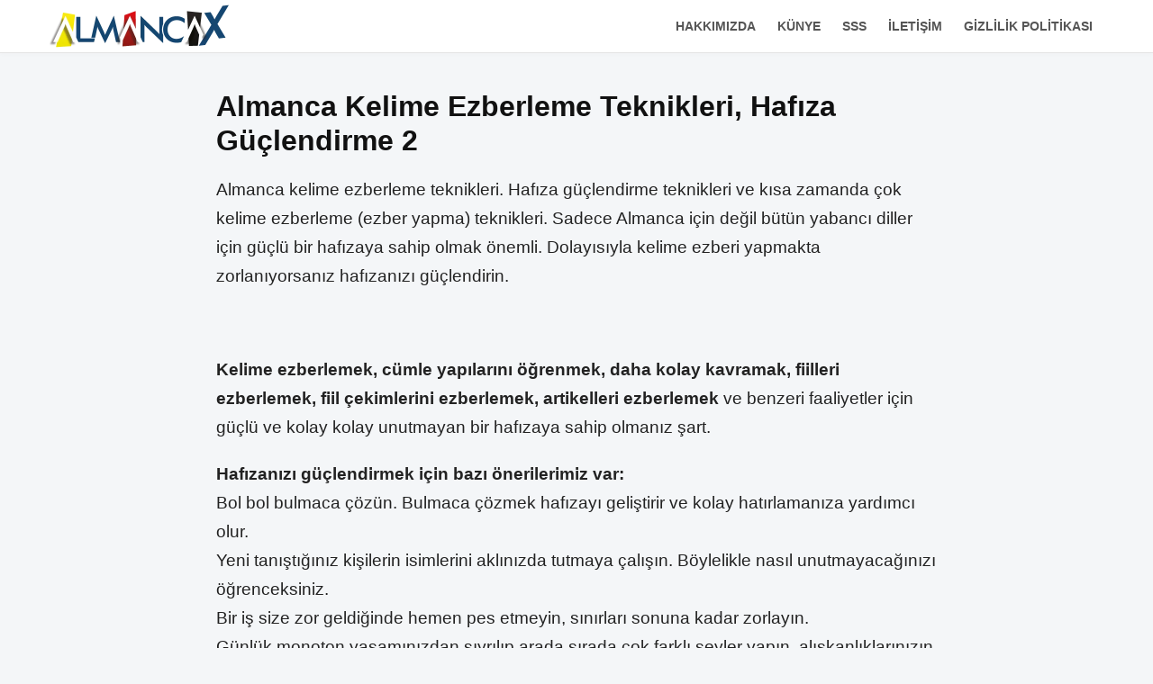

--- FILE ---
content_type: text/html; charset=UTF-8
request_url: https://www.almancax.com/almanca-kelime-ezberleme-teknikleri-hafiza-guclendirme.html
body_size: 11408
content:
<!DOCTYPE html>
<html lang="tr">
<head>
    <meta charset="UTF-8">
    <meta name="viewport" content="width=device-width, initial-scale=1.0">
    
        <script type="application/ld+json">
    {
      "@context": "https://schema.org",
      "@type": "Article",
      "name": "Almanca Dersleri",
      "url": "https://www.almancax.com",
      "description": "Almanca dersleri ile Almanca öğrenme sitesi"
      ,
      "headline": "Almanca Kelime Ezberleme Teknikleri, Hafıza Güçlendirme 2",
      "image": "https://www.almancax.com/wp-content/uploads/2022/03/alman-bayragi-tasiyan-ogrenci.webp",
      "datePublished": "2025-03-31T12:20:23+03:00",
      "author": {
          "@type": "Person",
          "name": "almancax"
      }
          }
    </script>

    <style>
  /* =================================================================
   ALMANCAX - FINAL TEMA STİL DOSYASI (SABİT & EŞİT KARTLAR)
   Özellikler: Hareket Yok, Animasyon Yok, %100 Eşit Yükseklik
   ================================================================= */

/* 1. SIFIRLAMA VE TEMEL AYARLAR */
* {
    box-sizing: border-box;
    margin: 0;
    padding: 0;
}

body {
    font-family: -apple-system, BlinkMacSystemFont, "Segoe UI", Roboto, Helvetica, Arial, sans-serif;
    background-color: #f4f6f8;
    color: #333;
    line-height: 1.6;
    font-size: 16px;
    
}

a {
    text-decoration: none;
    color: inherit;
    transition: color 0.2s ease; /* Sadece renk değişimi */
}

a:hover {
    color: #d32f2f; /* Link üzerine gelince krmızımsı olur */
}

ul {
    list-style: none;
}

img {
    max-width: 100%;
    height: auto;
    display: block;
}

/* 2. ANA YERLEŞİM (CONTAINER) */
.kapsayici {
    max-width: 1200px;
    margin: 0 auto;
    padding: 0 15px;
}

/* 3. HEADER (ÜST KISIM) */
.site-header {
    background: #ffffff; /* Arka planı beyaza geri döndür */
    border-bottom: 1px solid #e5e5e5;
    padding: 5px 0; /* Yüksekliği azalt */
    margin-bottom: 20px;
    box-shadow: 0 2px 4px rgba(0,0,0,0.02);
}

/* Header içindeki gridi özelleştir */
.header-grid {
    display: grid;
    grid-template-columns: auto 1fr; /* Logo'ya oto, menüye kalan tüm alan */
    align-items: center;
    gap: 30px; /* Logo ve menü arası boşluk */
}

.logo-text {
    font-size: 1.8rem;
    font-weight: 800;
    letter-spacing: -0.5px;
    color: #000;
}

.custom-logo {
    width: 200px;
    height: 48px;
    object-fit: contain; /* Ensure the image fits within the bounds without cropping */
}

ul.menu-yatay {
    display: flex;
    justify-content: flex-end; /* Menüyü sağa yasla */
    gap: 10px; /* Linkler arası boşluğu azalt */
    list-style: none; /* list style'ı kaldır */
    margin: 0; /* margin'i kaldır */
    padding: 0; /* padding'i kaldır */
}

ul.menu-yatay a {
    font-weight: 600;
    font-size: 0.90rem; /* Fontu biraz küçült */
    text-transform: uppercase;
    color: #555;
    padding: 8px 12px; /* İç boşluk ekle */
    border-radius: 5px; /* Kenarları yuvarlat */
    transition: all 0.3s ease; /* Yumuşak geçiş */
    display: block; /* a'yı block yap */
}

ul.menu-yatay a:hover,
ul.menu-yatay .current-menu-item a {
    color: #000;
    background-color: #f5f5f5; /* Hafif arka plan rengi */
    box-shadow: 0 1px 3px rgba(0,0,0,0.1); /* İnce gölge */
}

/* Hamburger menü butonu (masaüstünde gizli) */
.menu-toggle {
    display: none;
}


/* 4. GRID YAPISI (EŞİT YÜKSEKLİK İİN GÜNCELLENDİ) */
.ana-grid {
    display: grid;
    /* Masaüstü 3, Tablet 2, Mobil 1 Sütun */
    grid-template-columns: repeat(auto-fit, minmax(300px, 1fr));
    gap: 30px;
    /* 'align-items: start' SİLİNDİ. Artık hepsi en uzun karta göre uzar. */
}

/* 5. KART TASARIMI (SABİT) */
.kart {
    background: #ffffff;
    border: 1px solid #e1e4e8;
    border-radius: 8px;
    overflow: hidden;
    
    /* KARTLARI EŞİTLEME KODLARI */
    display: flex;
    flex-direction: column; /* Alt alta dizilim */
    height: 100%;           /* Bulunduğu satırın tamamını kapla */
}

.kart:hover {
    /* Hareket SİLİNDİ. Sadece gölge belirginleşir. */
    box-shadow: 0 5px 15px rgba(0,0,0,0.1);
    border-color: #ccc;
}

/* --- [16:9 RESİM ÇEREVES] --- */
.kart > a {
    display: block;
    width: 100%;
    aspect-ratio: 16 / 9; /* Sabit TV oranı */
    overflow: hidden;
    position: relative;
    background-color: #eeeeee;
    flex-shrink: 0; /* Resim alan asla sıkışmaz */
}

.kutu-gorsel {
    width: 100%;
    height: 100%;
    object-fit: cover; /* Çereveye tam oturt */
    display: block;
    /* Zoom efekti SİLND */
}
/* ------------------------------ */

/* 6. KART İÇERİĞİ (HZALAMA) */
.kart-icerik {
    padding: 12px;
    flex-grow: 1; /* İçerik az olsa bile altı doldur */
    display: flex;
    flex-direction: column;
}

/* H2 ve H3 için aynı stil (SEO düzeltmesi) */
.kart-baslik,
h2.kart-baslik,
h3.kart-baslik {
    font-size: 1.25rem;
    font-weight: 700;
    margin-bottom: 10px;
    line-height: 1.3;
    color: #111;
}

.kart-ozet {
    font-size: 0.95rem;
    color: #666;
    margin-bottom: 10px;
    /* Uzun yazıları 3 satırda kesmek için */
    display: -webkit-box;
    -webkit-line-clamp: 3;
    -webkit-box-orient: vertical;
    overflow: hidden;
}

/* 7. FOOTER TASARIMI (SABİT) */
.site-footer {
    background: #1a1a1a;
    color: #ffffff;
    padding: 25px 0;
    margin-top: 10px;
}

.footer-col h3 {
    font-size: 1.1rem;
    margin-bottom: 20px;
    color: #fff;
    border-bottom: 2px solid #d32f2f;
    padding-bottom: 5px;
    display: inline-block;
}

.footer-col ul li {
    margin-bottom: 12px;
    border-bottom: 1px solid #333;
    padding-bottom: 12px;
}

.footer-col ul li:last-child {
    border-bottom: none;
}

.footer-col a {
    color: #aaa;
    font-size: 0.95rem;
    display: inline-block;
    transition: color 0.2s;
}

.footer-col a:hover {
    color: #fff;
    /* Sağa kayma (padding-left) SİLİND */
    text-decoration: none;
}

/* 8. SAYFALAMA */
.sayfalama {
    margin: 10px 0;
    text-align: center;
    grid-column: 1 / -1; /* Grid satırını tamamen kapla */
}

.sayfalama .page-numbers {
    display: inline-block;
    padding: 12px 18px;
    margin: 0 4px;
    background: #fff;
    border: 1px solid #ddd;
    color: #333;
    font-weight: bold;
    border-radius: 4px;
}

.sayfalama .current {
    background: #d32f2f;
    color: #fff;
    border-color: #d32f2f;
}

/* 9. MOBL UYUM */
@media (max-width: 768px) {
    /* Header padding küçült */
    .site-header {
        padding: 3px 0;
        margin-bottom: 15px;
    }
    
    /* Header grid tek sütun - GAP SIFIR */
    .header-grid {
        grid-template-columns: 1fr;
        position: relative;
        gap: 0; /* Gereksiz boşluk YOK */
    }
    
    /* Logo ortalanmış - PADDING YOK */
    .header-sol {
        text-align: center;
        padding: 0;
        margin: 0;
    }
    
    /* Logo boyutu */
    .custom-logo {
        width: 180px;
        height: 43px;
    }
    
    /* Nav container */
    .header-orta {
        order: 2;
        margin: 0;
        padding: 0;
    }
    
    /* Hamburger Menü Butonu - SAĞDA */
    .menu-toggle {
        display: block;
        background: none;
        border: none;
        font-size: 1.8rem;
        cursor: pointer;
        color: #333;
        padding: 10px;
        position: absolute;
        right: 10px;
        top: 3px;
    }
    
    /* Menü UL - varsayılan gizli */
    ul.menu-yatay {
        display: none;
        flex-direction: column;
        width: 100%;
        background: #fff;
        padding: 0;
        margin: 0;
        border-top: 1px solid #e5e5e5;
    }
    
    /* Menü açıkken */
    ul.menu-yatay.active {
        display: flex;
    }
    
    /* Menü elemanları */
    ul.menu-yatay li {
        width: 100%;
        margin: 0;
    }
    
    ul.menu-yatay a {
        display: block;
        width: 100%;
        padding: 15px;
        text-align: center;
        border-bottom: 1px solid #f0f0f0;
    }

    .ana-grid {
        gap: 20px;
    }

    .kart-baslik,
    h2.kart-baslik,
    h3.kart-baslik {
        font-size: 1.1rem;
    }
    
    .yazi-detay-alani {
        padding: 0 10px;
    }
}
/* =========================================
   YAZI DETAY SAYFASI (SINGLE & PAGE) STİLLERİ
   ========================================= */

/* Okuma Alann Daralt (Göz yormamas iin) */
.yazi-detay-alani {
    max-width: 800px; /* 1200px yerine 800px daha iyi okunur */
    margin: 0 auto;   /* Ortala */
    padding: 20px 0;
}

/* Başlk Stili */
.ana-baslik {
    font-size: 2rem; /* Büyük başlk */
    font-weight: 800;
    line-height: 1.2;
    margin-bottom: 20px;
    color: #111;
}


/* --- TİPOGRAFİ (Yazı İçi HTML Etiketleri) --- */
.yazi-icerik {
    font-size: 1.2rem; /* Biraz daha büyük punto okumayı kolaylatırır */
    color: #222;
    line-height: 1.7;
}

/* Paragraf */
.yazi-icerik p {
    margin-bottom: 20px;
}

/* Başlıklar (H2, H3, H4...) */
.yazi-icerik h2, 
.yazi-icerik h3, 
.yazi-icerik h4 {
    color: #111;
    font-weight: 700;
    margin-top: 40px;
    margin-bottom: 15px;
}
.yazi-icerik h2 { font-size: 1.6rem; border-bottom: 2px solid #eee; padding-bottom: 10px; }
.yazi-icerik h3 { font-size: 1.4rem; }
.yazi-icerik h4 { font-size: 1.2rem; }

/* Listeler (UL, OL) */
.yazi-icerik ul, 
.yazi-icerik ol {
    margin-bottom: 20px;
    padding-left: 20px; /* Girinti */
}
.yazi-icerik ul { list-style: disc; } /* Noktalı */
.yazi-icerik ol { list-style: decimal; } /* Sayılı */
.yazi-icerik li { margin-bottom: 8px; }

/* Linkler */
.yazi-icerik a {
    color: #d32f2f;
    text-decoration: underline;
    font-weight: 500;
}
.yazi-icerik a:hover { color: #333; }

/* Tablo Tasarmı (Responsive) */
.yazi-icerik table {
    width: 100%;
    border-collapse: collapse;
    margin-bottom: 30px;
    border: 1px solid #ddd;
    font-size: 0.95rem;
}
.yazi-icerik th, 
.yazi-icerik td {
    padding: 12px;
    border: 1px solid #ddd;
    text-align: left;
}
.yazi-icerik th {
    background-color: #f4f4f4;
    font-weight: 700;
}
/* Tablo mobilde taşarsa kaydır */
.yazi-icerik table {
    display: block;
    overflow-x: auto;
}

/* Alıntı (Blockquote) */
.yazi-icerik blockquote {
    border-left: 4px solid #d32f2f;
    margin: 30px 0;
    padding: 15px 20px;
    background: #fff5f5;
    font-style: italic;
    color: #555;
}

/* --- DETAY SAYFASI ALTI (SON YAZILAR) --- */
.bolum-cizgisi {
    border: 0;
    border-top: 1px solid #ddd;
    margin: 17px 0 20px 0;
}
.ilgili-yazilar {
    margin-bottom: 40px; /* Buradaki grid bittikten sonra footer'a kadar 60px boşluk bırak */
}
.bolum-basligi {
    font-size: 1.5rem;
    font-weight: 700;
    margin-bottom: 20px;
    text-align: center;
    text-transform: uppercase;
    letter-spacing: 1px;
    color: #333;
}

/* MOBİL UYUM (Detay) */
@media (max-width: 768px) {
    .ana-baslik { font-size: 1.6rem; }
    .yazi-icerik { font-size: 1rem; }
    .yazi-detay-alani { padding: 0; }
}
/* Footer Alt Telif Alanı */
.site-alt-bilgi {
    text-align: center;       /* Yazıyı ortala */
    margin-top: 30px;         /* Üstteki menülerden uzaklaş */
    padding-top: 20px;        /* Çizgi ile yazı arasına boşluk koy */
    border-top: 1px solid #333; /* Üste ince bir çizgi çek */
    color: #888;              /* Yazı rengi gri olsun */
    font-size: 0.9rem;        /* Fontu biraz ufalt */
    width: 100%;              /* Tam genilik */
}
    </style>
    <title>Almanca Kelime Ezberleme Teknikleri, Hafıza Güçlendirme 2 &#8211; Almanca Dersleri</title>
<meta name='robots' content='max-image-preview:large' />
<link rel="alternate" type="application/rss+xml" title="Almanca Dersleri &raquo; Almanca Kelime Ezberleme Teknikleri, Hafıza Güçlendirme 2 yorum akışı" href="https://www.almancax.com/almanca-kelime-ezberleme-teknikleri-hafiza-guclendirme.html/feed" />
<style id='wp-img-auto-sizes-contain-inline-css' type='text/css'>
img:is([sizes=auto i],[sizes^="auto," i]){contain-intrinsic-size:3000px 1500px}
/*# sourceURL=wp-img-auto-sizes-contain-inline-css */
</style>
<link rel="canonical" href="https://www.almancax.com/almanca-kelime-ezberleme-teknikleri-hafiza-guclendirme.html" />
<meta name="description" content="Almanca kelime ezberleme teknikleri. Hafıza güçlendirme teknikleri ve kısa zamanda çok kelime ezberleme (ezber yapma) teknikleri. Sadece Almanca için değil bütün yabancı diller için güçlü...">
<script type="application/ld+json">{"@context":"https:\/\/schema.org","@type":"BreadcrumbList","itemListElement":[{"@type":"ListItem","position":1,"name":"Ana Sayfa","item":"https:\/\/www.almancax.com\/"},{"@type":"ListItem","position":2,"name":"Almanca Video Dersler","item":"https:\/\/www.almancax.com\/almancax\/gorsel-almanca-video-dersler"},{"@type":"ListItem","position":3,"name":"Almanca Kelime Ezberleme Teknikleri, Haf\u0131za G\u00fc\u00e7lendirme 2","item":"https:\/\/www.almancax.com\/almanca-kelime-ezberleme-teknikleri-hafiza-guclendirme.html"}]}</script>
<script type="application/ld+json">{"@context":"https:\/\/schema.org","@type":"Article","headline":"Almanca Kelime Ezberleme Teknikleri, Haf\u0131za G\u00fc\u00e7lendirme 2","image":"https:\/\/www.almancax.com\/wp-content\/uploads\/2022\/03\/alman-bayragi-tasiyan-ogrenci.webp","datePublished":"2025-03-31T12:20:23+03:00","dateModified":"2025-03-31T12:20:23+03:00","author":{"@type":"Person","name":"almancax"},"publisher":{"@type":"Organization","name":"Almanca Dersleri","logo":{"@type":"ImageObject","url":"https:\/\/www.almancax.com\/wp-content\/uploads\/2025\/11\/almancax-icon.webp"}}}</script>
<link rel="icon" href="https://www.almancax.com/wp-content/uploads/2025/11/almancax-icon.webp" sizes="32x32" />
<link rel="icon" href="https://www.almancax.com/wp-content/uploads/2025/11/almancax-icon.webp" sizes="192x192" />
<link rel="apple-touch-icon" href="https://www.almancax.com/wp-content/uploads/2025/11/almancax-icon.webp" />
<meta name="msapplication-TileImage" content="https://www.almancax.com/wp-content/uploads/2025/11/almancax-icon.webp" />
<style id='global-styles-inline-css' type='text/css'>
:root{--wp--preset--aspect-ratio--square: 1;--wp--preset--aspect-ratio--4-3: 4/3;--wp--preset--aspect-ratio--3-4: 3/4;--wp--preset--aspect-ratio--3-2: 3/2;--wp--preset--aspect-ratio--2-3: 2/3;--wp--preset--aspect-ratio--16-9: 16/9;--wp--preset--aspect-ratio--9-16: 9/16;--wp--preset--color--black: #000000;--wp--preset--color--cyan-bluish-gray: #abb8c3;--wp--preset--color--white: #ffffff;--wp--preset--color--pale-pink: #f78da7;--wp--preset--color--vivid-red: #cf2e2e;--wp--preset--color--luminous-vivid-orange: #ff6900;--wp--preset--color--luminous-vivid-amber: #fcb900;--wp--preset--color--light-green-cyan: #7bdcb5;--wp--preset--color--vivid-green-cyan: #00d084;--wp--preset--color--pale-cyan-blue: #8ed1fc;--wp--preset--color--vivid-cyan-blue: #0693e3;--wp--preset--color--vivid-purple: #9b51e0;--wp--preset--gradient--vivid-cyan-blue-to-vivid-purple: linear-gradient(135deg,rgb(6,147,227) 0%,rgb(155,81,224) 100%);--wp--preset--gradient--light-green-cyan-to-vivid-green-cyan: linear-gradient(135deg,rgb(122,220,180) 0%,rgb(0,208,130) 100%);--wp--preset--gradient--luminous-vivid-amber-to-luminous-vivid-orange: linear-gradient(135deg,rgb(252,185,0) 0%,rgb(255,105,0) 100%);--wp--preset--gradient--luminous-vivid-orange-to-vivid-red: linear-gradient(135deg,rgb(255,105,0) 0%,rgb(207,46,46) 100%);--wp--preset--gradient--very-light-gray-to-cyan-bluish-gray: linear-gradient(135deg,rgb(238,238,238) 0%,rgb(169,184,195) 100%);--wp--preset--gradient--cool-to-warm-spectrum: linear-gradient(135deg,rgb(74,234,220) 0%,rgb(151,120,209) 20%,rgb(207,42,186) 40%,rgb(238,44,130) 60%,rgb(251,105,98) 80%,rgb(254,248,76) 100%);--wp--preset--gradient--blush-light-purple: linear-gradient(135deg,rgb(255,206,236) 0%,rgb(152,150,240) 100%);--wp--preset--gradient--blush-bordeaux: linear-gradient(135deg,rgb(254,205,165) 0%,rgb(254,45,45) 50%,rgb(107,0,62) 100%);--wp--preset--gradient--luminous-dusk: linear-gradient(135deg,rgb(255,203,112) 0%,rgb(199,81,192) 50%,rgb(65,88,208) 100%);--wp--preset--gradient--pale-ocean: linear-gradient(135deg,rgb(255,245,203) 0%,rgb(182,227,212) 50%,rgb(51,167,181) 100%);--wp--preset--gradient--electric-grass: linear-gradient(135deg,rgb(202,248,128) 0%,rgb(113,206,126) 100%);--wp--preset--gradient--midnight: linear-gradient(135deg,rgb(2,3,129) 0%,rgb(40,116,252) 100%);--wp--preset--font-size--small: 13px;--wp--preset--font-size--medium: 20px;--wp--preset--font-size--large: 36px;--wp--preset--font-size--x-large: 42px;--wp--preset--spacing--20: 0.44rem;--wp--preset--spacing--30: 0.67rem;--wp--preset--spacing--40: 1rem;--wp--preset--spacing--50: 1.5rem;--wp--preset--spacing--60: 2.25rem;--wp--preset--spacing--70: 3.38rem;--wp--preset--spacing--80: 5.06rem;--wp--preset--shadow--natural: 6px 6px 9px rgba(0, 0, 0, 0.2);--wp--preset--shadow--deep: 12px 12px 50px rgba(0, 0, 0, 0.4);--wp--preset--shadow--sharp: 6px 6px 0px rgba(0, 0, 0, 0.2);--wp--preset--shadow--outlined: 6px 6px 0px -3px rgb(255, 255, 255), 6px 6px rgb(0, 0, 0);--wp--preset--shadow--crisp: 6px 6px 0px rgb(0, 0, 0);}:where(.is-layout-flex){gap: 0.5em;}:where(.is-layout-grid){gap: 0.5em;}body .is-layout-flex{display: flex;}.is-layout-flex{flex-wrap: wrap;align-items: center;}.is-layout-flex > :is(*, div){margin: 0;}body .is-layout-grid{display: grid;}.is-layout-grid > :is(*, div){margin: 0;}:where(.wp-block-columns.is-layout-flex){gap: 2em;}:where(.wp-block-columns.is-layout-grid){gap: 2em;}:where(.wp-block-post-template.is-layout-flex){gap: 1.25em;}:where(.wp-block-post-template.is-layout-grid){gap: 1.25em;}.has-black-color{color: var(--wp--preset--color--black) !important;}.has-cyan-bluish-gray-color{color: var(--wp--preset--color--cyan-bluish-gray) !important;}.has-white-color{color: var(--wp--preset--color--white) !important;}.has-pale-pink-color{color: var(--wp--preset--color--pale-pink) !important;}.has-vivid-red-color{color: var(--wp--preset--color--vivid-red) !important;}.has-luminous-vivid-orange-color{color: var(--wp--preset--color--luminous-vivid-orange) !important;}.has-luminous-vivid-amber-color{color: var(--wp--preset--color--luminous-vivid-amber) !important;}.has-light-green-cyan-color{color: var(--wp--preset--color--light-green-cyan) !important;}.has-vivid-green-cyan-color{color: var(--wp--preset--color--vivid-green-cyan) !important;}.has-pale-cyan-blue-color{color: var(--wp--preset--color--pale-cyan-blue) !important;}.has-vivid-cyan-blue-color{color: var(--wp--preset--color--vivid-cyan-blue) !important;}.has-vivid-purple-color{color: var(--wp--preset--color--vivid-purple) !important;}.has-black-background-color{background-color: var(--wp--preset--color--black) !important;}.has-cyan-bluish-gray-background-color{background-color: var(--wp--preset--color--cyan-bluish-gray) !important;}.has-white-background-color{background-color: var(--wp--preset--color--white) !important;}.has-pale-pink-background-color{background-color: var(--wp--preset--color--pale-pink) !important;}.has-vivid-red-background-color{background-color: var(--wp--preset--color--vivid-red) !important;}.has-luminous-vivid-orange-background-color{background-color: var(--wp--preset--color--luminous-vivid-orange) !important;}.has-luminous-vivid-amber-background-color{background-color: var(--wp--preset--color--luminous-vivid-amber) !important;}.has-light-green-cyan-background-color{background-color: var(--wp--preset--color--light-green-cyan) !important;}.has-vivid-green-cyan-background-color{background-color: var(--wp--preset--color--vivid-green-cyan) !important;}.has-pale-cyan-blue-background-color{background-color: var(--wp--preset--color--pale-cyan-blue) !important;}.has-vivid-cyan-blue-background-color{background-color: var(--wp--preset--color--vivid-cyan-blue) !important;}.has-vivid-purple-background-color{background-color: var(--wp--preset--color--vivid-purple) !important;}.has-black-border-color{border-color: var(--wp--preset--color--black) !important;}.has-cyan-bluish-gray-border-color{border-color: var(--wp--preset--color--cyan-bluish-gray) !important;}.has-white-border-color{border-color: var(--wp--preset--color--white) !important;}.has-pale-pink-border-color{border-color: var(--wp--preset--color--pale-pink) !important;}.has-vivid-red-border-color{border-color: var(--wp--preset--color--vivid-red) !important;}.has-luminous-vivid-orange-border-color{border-color: var(--wp--preset--color--luminous-vivid-orange) !important;}.has-luminous-vivid-amber-border-color{border-color: var(--wp--preset--color--luminous-vivid-amber) !important;}.has-light-green-cyan-border-color{border-color: var(--wp--preset--color--light-green-cyan) !important;}.has-vivid-green-cyan-border-color{border-color: var(--wp--preset--color--vivid-green-cyan) !important;}.has-pale-cyan-blue-border-color{border-color: var(--wp--preset--color--pale-cyan-blue) !important;}.has-vivid-cyan-blue-border-color{border-color: var(--wp--preset--color--vivid-cyan-blue) !important;}.has-vivid-purple-border-color{border-color: var(--wp--preset--color--vivid-purple) !important;}.has-vivid-cyan-blue-to-vivid-purple-gradient-background{background: var(--wp--preset--gradient--vivid-cyan-blue-to-vivid-purple) !important;}.has-light-green-cyan-to-vivid-green-cyan-gradient-background{background: var(--wp--preset--gradient--light-green-cyan-to-vivid-green-cyan) !important;}.has-luminous-vivid-amber-to-luminous-vivid-orange-gradient-background{background: var(--wp--preset--gradient--luminous-vivid-amber-to-luminous-vivid-orange) !important;}.has-luminous-vivid-orange-to-vivid-red-gradient-background{background: var(--wp--preset--gradient--luminous-vivid-orange-to-vivid-red) !important;}.has-very-light-gray-to-cyan-bluish-gray-gradient-background{background: var(--wp--preset--gradient--very-light-gray-to-cyan-bluish-gray) !important;}.has-cool-to-warm-spectrum-gradient-background{background: var(--wp--preset--gradient--cool-to-warm-spectrum) !important;}.has-blush-light-purple-gradient-background{background: var(--wp--preset--gradient--blush-light-purple) !important;}.has-blush-bordeaux-gradient-background{background: var(--wp--preset--gradient--blush-bordeaux) !important;}.has-luminous-dusk-gradient-background{background: var(--wp--preset--gradient--luminous-dusk) !important;}.has-pale-ocean-gradient-background{background: var(--wp--preset--gradient--pale-ocean) !important;}.has-electric-grass-gradient-background{background: var(--wp--preset--gradient--electric-grass) !important;}.has-midnight-gradient-background{background: var(--wp--preset--gradient--midnight) !important;}.has-small-font-size{font-size: var(--wp--preset--font-size--small) !important;}.has-medium-font-size{font-size: var(--wp--preset--font-size--medium) !important;}.has-large-font-size{font-size: var(--wp--preset--font-size--large) !important;}.has-x-large-font-size{font-size: var(--wp--preset--font-size--x-large) !important;}
/*# sourceURL=global-styles-inline-css */
</style>
</head>
<body class="wp-singular post-template-default single single-post postid-598 single-format-video wp-custom-logo wp-theme-almancax">

<header class="site-header">
    <div class="kapsayici header-grid">
        
        <div class="header-sol">
            <a href="https://www.almancax.com/" class="custom-logo-link" rel="home"><img width="400" height="96" src="https://www.almancax.com/wp-content/uploads/2025/11/almancax-logo-400-96.webp" class="custom-logo" alt="Almanca Dersleri" decoding="async" /></a>        </div>

        <nav class="header-orta" aria-label="Ana Menü">
            <button class="menu-toggle" aria-label="Menüyü Aç/Kapat" aria-expanded="false">☰</button>
            <ul id="menu-sayfalar" class="menu-yatay"><li id="menu-item-52795" class="menu-item menu-item-type-post_type menu-item-object-page menu-item-52795"><a href="https://www.almancax.com/hakkimizda">Hakkımızda</a></li>
<li id="menu-item-52798" class="menu-item menu-item-type-post_type menu-item-object-page menu-item-52798"><a href="https://www.almancax.com/kunye">Künye</a></li>
<li id="menu-item-52800" class="menu-item menu-item-type-post_type menu-item-object-page menu-item-52800"><a href="https://www.almancax.com/sss">SSS</a></li>
<li id="menu-item-52797" class="menu-item menu-item-type-post_type menu-item-object-page menu-item-52797"><a href="https://www.almancax.com/almancax-iletisim">İletişim</a></li>
<li id="menu-item-53016" class="menu-item menu-item-type-post_type menu-item-object-page menu-item-53016"><a href="https://www.almancax.com/almancax-gizlilik-politikasi">Gizlilik Politikası</a></li>
</ul>        </nav>

    </div>
</header>

<script>
// Mobil hamburger menü toggle
document.addEventListener('DOMContentLoaded', function() {
    var toggle = document.querySelector('.menu-toggle');
    var menu = document.querySelector('.menu-yatay');
    
    if (toggle && menu) {
        toggle.addEventListener('click', function() {
            menu.classList.toggle('active');
            var expanded = this.getAttribute('aria-expanded') === 'true';
            this.setAttribute('aria-expanded', !expanded);
        });
    }
});
</script>
<div class="kapsayici">
    
    <main class="yazi-detay-alani">
                    
            <article id="post-598" class="post-598 post type-post status-publish format-video has-post-thumbnail hentry category-gorsel-almanca-video-dersler post_format-post-format-video">
                
                <header class="yazi-baslik-alani">
                    <h1 class="ana-baslik">Almanca Kelime Ezberleme Teknikleri, Hafıza Güçlendirme 2</h1>
                </header>

                <div class="yazi-icerik entry-content">
                    <p>Almanca kelime ezberleme teknikleri. Hafıza güçlendirme teknikleri ve kısa zamanda çok kelime ezberleme (ezber yapma) teknikleri. Sadece Almanca için değil bütün yabancı diller için güçlü bir hafızaya sahip olmak önemli. Dolayısıyla kelime ezberi yapmakta zorlanıyorsanız hafızanızı güçlendirin.</p>
<p>&nbsp;</p>
<p><strong>Kelime ezberlemek, cümle yapılarını öğrenmek, daha kolay kavramak, fiilleri ezberlemek, fiil çekimlerini ezberlemek, artikelleri ezberlemek</strong> ve benzeri faaliyetler için güçlü ve kolay kolay unutmayan bir hafızaya sahip olmanız şart.</p>
<p><strong>Hafızanızı güçlendirmek için bazı önerilerimiz var:</strong><br />
Bol bol bulmaca çözün. Bulmaca çözmek hafızayı geliştirir ve kolay hatırlamanıza yardımcı olur.<br />
Yeni tanıştığınız kişilerin isimlerini aklınızda tutmaya çalışın. Böylelikle nasıl unutmayacağınızı öğrenceksiniz.<br />
Bir iş size zor geldiğinde hemen pes etmeyin, sınırları sonuna kadar zorlayın.<br />
Günlük monoton yaşamınızdan sıyrılıp arada sırada çok farklı şeyler yapın, alışkanlıklarınızın dışına çıkın.</p>
<p><center>
<ins class="adsbygoogle"
     style="display:block"
     data-ad-client="ca-pub-6595984147764569"
     data-ad-slot="8845585945"
     data-ad-format="rectangle"
     data-full-width-responsive="true"></ins>
<script>
     (adsbygoogle = window.adsbygoogle || []).push({});
</script>
<br>
</center><br />
Hafızayı güçlendirmek için etkili yollardan biri de alışkanlıkları değiştirmektir, her zaman sağ elinizle yaptığınız basit şeyleri bir gün sol elle yapmayı deneyin bakalım.</p>
<p>Alışveriş yapmak için markete gidiyorsanız alacaklarınızın listesini önceden hazırlamayın. Markette hepsini hatırlamaya çalışın.<br />
Yabancı dil öğrenmek de hafıza güçlendirmek için çok etkili bir yoldur.<br />
Her gün yeni kelimeler ve yeni bilgiler öğrenmekle hafızanızı sürekli çalıştırmış olacaksınız. Hafızanız ne kadar çok çalışırsa o kadar güçlü olacaktır.</p>
<p>Buradaki video ise hafızanız çok güçlü olmasa bile bazı teknikler kullanılarak nasıl daha kolay kelime ezberlenebileceğini anlatıyor.<br />
Almanca öğrenenlerin ve diğer yabancı dilleri öğrenenlerin de işine yarayabileceği düşüncesiyle videomuzun yararlı olmasını dileriz.</p>
<p>www.almancax.com ekibi olarak başarılar dileriz.</p>
                </div>

            </article>

            </main>

    <hr class="bolum-cizgisi">

    <section class="ilgili-yazilar">
        <h2 class="bolum-basligi">Son Eklenen İçerikler</h2>
        
        <div class="ana-grid">
                                
                    <article class="kart">
                        <a href="https://www.almancax.com/almanca-seni-dusunuyorum-arkadasim-nasil-soylenir-seni-dusunuyorum-arkadasim-almancasi-nedir.html" aria-label="Almanca Seni düşünüyorum arkadaşım nasıl söylenir? Seni düşünüyorum arkadaşım Almancası nedir?">
                                                            <img src="https://www.almancax.com/wp-content/uploads/2025/08/almanca-seni-dusunuyorum-arkadasim-nasil-soylenir-seni-dusunuyorum-arkadasim-almancasi-nedir.webp" class="kutu-gorsel" alt="Almanca Seni düşünüyorum arkadaşım nasıl söylenir? Seni düşünüyorum arkadaşım Almancası nedir?" loading="lazy" decoding="async" />                                                    </a>
                        <div class="kart-icerik">
                            <h3 class="kart-baslik">
                                <a href="https://www.almancax.com/almanca-seni-dusunuyorum-arkadasim-nasil-soylenir-seni-dusunuyorum-arkadasim-almancasi-nedir.html">Almanca Seni düşünüyorum arkadaşım nasıl söylenir? Seni düşünüyorum arkadaşım Almancası nedir?</a>
                            </h3>
                            <div class="kart-ozet">
                                <p>Seni düşünüyorum arkadaşım &#8211; Ich denke an dich, mein Freund &#8220;Seni düşünüyorum arkadaşım&#8221; ifadesi Almancada &#8220;Ich denke an dich, mein&#8230;</p>
                            </div>
                        </div>
                    </article>

                                    
                    <article class="kart">
                        <a href="https://www.almancax.com/almanca-beraber-eglenelim-nasil-denir-beraber-eglenelim-almancada-nasil-soylenir.html" aria-label="Almanca Beraber eğlenelim nasıl denir? Beraber eğlenelim Almancada nasıl söylenir?">
                                                            <img src="https://www.almancax.com/wp-content/uploads/2025/08/almanca-beraber-eglenelim-nasil-denir-beraber-eglenelim-almancada-nasil-soylenir.webp" class="kutu-gorsel" alt="Almanca Beraber eğlenelim nasıl denir? Beraber eğlenelim Almancada nasıl söylenir?" loading="lazy" decoding="async" />                                                    </a>
                        <div class="kart-icerik">
                            <h3 class="kart-baslik">
                                <a href="https://www.almancax.com/almanca-beraber-eglenelim-nasil-denir-beraber-eglenelim-almancada-nasil-soylenir.html">Almanca Beraber eğlenelim nasıl denir? Beraber eğlenelim Almancada nasıl söylenir?</a>
                            </h3>
                            <div class="kart-ozet">
                                <p>Beraber eğlenelim &#8211; Lass uns Spaß haben! Sevgili arkadaşlar, bugün sizlerle &#8220;beraber eğlenelim&#8221; ifadesinin Almanca karşılığını ve kullanımını paylaşacağım. Almanca&#8230;</p>
                            </div>
                        </div>
                    </article>

                                    
                    <article class="kart">
                        <a href="https://www.almancax.com/almanca-senin-icin-buradayim-nasil-soylenir-senin-icin-buradayim-almancasi-ne.html" aria-label="Almanca Senin için buradayım nasıl söylenir? Senin için buradayım Almancası ne?">
                                                            <img src="https://www.almancax.com/wp-content/uploads/2025/08/almanca-senin-icin-buradayim-nasil-soylenir-senin-icin-buradayim-almancasi-ne.webp" class="kutu-gorsel" alt="Almanca Senin için buradayım nasıl söylenir? Senin için buradayım Almancası ne?" loading="lazy" decoding="async" />                                                    </a>
                        <div class="kart-icerik">
                            <h3 class="kart-baslik">
                                <a href="https://www.almancax.com/almanca-senin-icin-buradayim-nasil-soylenir-senin-icin-buradayim-almancasi-ne.html">Almanca Senin için buradayım nasıl söylenir? Senin için buradayım Almancası ne?</a>
                            </h3>
                            <div class="kart-ozet">
                                <p>Senin için buradayım &#8211; Ich bin für dich da Sevgili öğrenciler, bugün sizlere &#8220;senin için buradayım&#8221; ifadesinin Almanca karşılığı olan&#8230;</p>
                            </div>
                        </div>
                    </article>

                                    
                    <article class="kart">
                        <a href="https://www.almancax.com/almanca-iyi-bir-arkadassin-nasil-denir-iyi-bir-arkadassin-almancada-nasil-soylenir.html" aria-label="Almanca İyi bir arkadaşsın nasıl denir? İyi bir arkadaşsın Almancada nasıl söylenir?">
                                                            <img src="https://www.almancax.com/wp-content/uploads/2025/08/almanca-iyi-bir-arkadassin-nasil-denir-iyi-bir-arkadassin-almancada-nasil-soylenir.webp" class="kutu-gorsel" alt="Almanca İyi bir arkadaşsın nasıl denir? İyi bir arkadaşsın Almancada nasıl söylenir?" loading="lazy" decoding="async" />                                                    </a>
                        <div class="kart-icerik">
                            <h3 class="kart-baslik">
                                <a href="https://www.almancax.com/almanca-iyi-bir-arkadassin-nasil-denir-iyi-bir-arkadassin-almancada-nasil-soylenir.html">Almanca İyi bir arkadaşsın nasıl denir? İyi bir arkadaşsın Almancada nasıl söylenir?</a>
                            </h3>
                            <div class="kart-ozet">
                                <p>Almancada &#8220;İyi Bir Arkadaşsın&#8221; Nasıl Denir? Sevgili öğrenciler, bugün sizlere Almancada &#8220;iyi bir arkadaşsın&#8221; ifadesinin karşılığını ve nasıl kullanıldığını detaylı&#8230;</p>
                            </div>
                        </div>
                    </article>

                                    
                    <article class="kart">
                        <a href="https://www.almancax.com/almanca-beni-anliyorsun-nasil-soylenir-beni-anliyorsun-almancasi-nedir.html" aria-label="Almanca Beni anlıyorsun nasıl söylenir? Beni anlıyorsun Almancası nedir?">
                                                            <img src="https://www.almancax.com/wp-content/uploads/2025/08/almanca-beni-anliyorsun-nasil-soylenir-beni-anliyorsun-almancasi-nedir.webp" class="kutu-gorsel" alt="Almanca Beni anlıyorsun nasıl söylenir? Beni anlıyorsun Almancası nedir?" loading="lazy" decoding="async" />                                                    </a>
                        <div class="kart-icerik">
                            <h3 class="kart-baslik">
                                <a href="https://www.almancax.com/almanca-beni-anliyorsun-nasil-soylenir-beni-anliyorsun-almancasi-nedir.html">Almanca Beni anlıyorsun nasıl söylenir? Beni anlıyorsun Almancası nedir?</a>
                            </h3>
                            <div class="kart-ozet">
                                <p>Beni anlıyorsun Almancası: &#8220;Ich verstehe dich&#8221; Sevgili öğrenciler, bugün sizlere &#8220;beni anlıyorsun&#8221; ifadesinin Almanca karşılığını öğreteceğim. Almanca&#8217;da bu ifade &#8220;Ich&#8230;</p>
                            </div>
                        </div>
                    </article>

                                    
                    <article class="kart">
                        <a href="https://www.almancax.com/almanca-birlikte-takilalim-mi-nasil-denir-birlikte-takilalim-mi-almancada-nasil-soylenir.html" aria-label="Almanca Birlikte takılalım mı? nasıl denir? Birlikte takılalım mı Almancada nasıl söylenir?">
                                                            <img src="https://www.almancax.com/wp-content/uploads/2025/08/almanca-birlikte-takilalim-mi-nasil-denir-birlikte-takilalim-mi-almancada-nasil-soylenir.webp" class="kutu-gorsel" alt="Almanca Birlikte takılalım mı? nasıl denir? Birlikte takılalım mı Almancada nasıl söylenir?" loading="lazy" decoding="async" />                                                    </a>
                        <div class="kart-icerik">
                            <h3 class="kart-baslik">
                                <a href="https://www.almancax.com/almanca-birlikte-takilalim-mi-nasil-denir-birlikte-takilalim-mi-almancada-nasil-soylenir.html">Almanca Birlikte takılalım mı? nasıl denir? Birlikte takılalım mı Almancada nasıl söylenir?</a>
                            </h3>
                            <div class="kart-ozet">
                                <p>Birlikte takılalım mı? Almancası nedir? Sevgili öğrenciler, bugün sizlere &#8220;Birlikte takılalım mı?&#8221; ifadesinin Almanca karşılığını ve kullanımını detaylı bir şekilde&#8230;</p>
                            </div>
                        </div>
                    </article>

                                    
                    <article class="kart">
                        <a href="https://www.almancax.com/almanca-seninle-tanistigima-memnun-oldum-nasil-soylenir-seninle-tanistigima-memnun-oldum-almancasi-ne.html" aria-label="Almanca Seninle tanıştığıma memnun oldum nasıl söylenir? Seninle tanıştığıma memnun oldum Almancası ne?">
                                                            <img src="https://www.almancax.com/wp-content/uploads/2025/08/almanca-seninle-tanistigima-memnun-oldum-nasil-soylenir-seninle-tanistigima-memnun-oldum-almancasi-ne.webp" class="kutu-gorsel" alt="Almanca Seninle tanıştığıma memnun oldum nasıl söylenir? Seninle tanıştığıma memnun oldum Almancası ne?" loading="lazy" decoding="async" />                                                    </a>
                        <div class="kart-icerik">
                            <h3 class="kart-baslik">
                                <a href="https://www.almancax.com/almanca-seninle-tanistigima-memnun-oldum-nasil-soylenir-seninle-tanistigima-memnun-oldum-almancasi-ne.html">Almanca Seninle tanıştığıma memnun oldum nasıl söylenir? Seninle tanıştığıma memnun oldum Almancası ne?</a>
                            </h3>
                            <div class="kart-ozet">
                                <p>Seninle tanıştığıma memnun oldum Almancası Liebe Freunde, bugün sizlerle &#8220;Seninle tanıştığıma memnun oldum&#8221; ifadesinin Almanca karşılığını öğreneceğiz. Bu ifade Almancada&#8230;</p>
                            </div>
                        </div>
                    </article>

                                    
                    <article class="kart">
                        <a href="https://www.almancax.com/almanca-arkadaslar-nasil-denir-arkadaslar-kelimesinin-almancasi-nedir.html" aria-label="Almanca Arkadaşlar nasıl denir? Arkadaşlar kelimesinin Almancası nedir?">
                                                            <img src="https://www.almancax.com/wp-content/uploads/2025/08/almanca-arkadaslar-nasil-denir-arkadaslar-kelimesinin-almancasi-nedir.webp" class="kutu-gorsel" alt="Almanca Arkadaşlar nasıl denir? Arkadaşlar kelimesinin Almancası nedir?" loading="lazy" decoding="async" />                                                    </a>
                        <div class="kart-icerik">
                            <h3 class="kart-baslik">
                                <a href="https://www.almancax.com/almanca-arkadaslar-nasil-denir-arkadaslar-kelimesinin-almancasi-nedir.html">Almanca Arkadaşlar nasıl denir? Arkadaşlar kelimesinin Almancası nedir?</a>
                            </h3>
                            <div class="kart-ozet">
                                <p>Arkadaşlar Almancası: &#8220;Freunde&#8221; Sevgili arkadaşlar, bugün sizlere Almanca&#8217;da &#8220;arkadaşlar&#8221; kelimesinin karşılığı olan &#8220;Freunde&#8221; hakkında ayrıntılı bilgi vereceğim. Almanca öğrenmek isteyen&#8230;</p>
                            </div>
                        </div>
                    </article>

                                    
                    <article class="kart">
                        <a href="https://www.almancax.com/almanca-en-iyi-arkadasim-nasil-soylenir-en-iyi-arkadasim-almancada-nasil-denir.html" aria-label="Almanca En iyi arkadaşım nasıl söylenir? En iyi arkadaşım Almancada nasıl denir?">
                                                            <img src="https://www.almancax.com/wp-content/uploads/2025/08/almanca-en-iyi-arkadasim-nasil-soylenir-en-iyi-arkadasim-almancada-nasil-denir.webp" class="kutu-gorsel" alt="Almanca En iyi arkadaşım nasıl söylenir? En iyi arkadaşım Almancada nasıl denir?" loading="lazy" decoding="async" />                                                    </a>
                        <div class="kart-icerik">
                            <h3 class="kart-baslik">
                                <a href="https://www.almancax.com/almanca-en-iyi-arkadasim-nasil-soylenir-en-iyi-arkadasim-almancada-nasil-denir.html">Almanca En iyi arkadaşım nasıl söylenir? En iyi arkadaşım Almancada nasıl denir?</a>
                            </h3>
                            <div class="kart-ozet">
                                <p>En İyi Arkadaşım Almancada Nasıl Denir? Sevgili öğrenciler, bugün sizlere &#8220;en iyi arkadaşım&#8221; kavramının Almancadaki karşılığını ve kullanımını detaylı bir&#8230;</p>
                            </div>
                        </div>
                    </article>

                                    
                    <article class="kart">
                        <a href="https://www.almancax.com/almanca-dostum-nasil-denir-dostum-kelimesinin-almancasi-ne.html" aria-label="Almanca Dostum nasıl denir? Dostum kelimesinin Almancası ne?">
                                                            <img src="https://www.almancax.com/wp-content/uploads/2025/08/almanca-dostum-nasil-denir-dostum-kelimesinin-almancasi-ne.webp" class="kutu-gorsel" alt="Almanca Dostum nasıl denir? Dostum kelimesinin Almancası ne?" loading="lazy" decoding="async" />                                                    </a>
                        <div class="kart-icerik">
                            <h3 class="kart-baslik">
                                <a href="https://www.almancax.com/almanca-dostum-nasil-denir-dostum-kelimesinin-almancasi-ne.html">Almanca Dostum nasıl denir? Dostum kelimesinin Almancası ne?</a>
                            </h3>
                            <div class="kart-ozet">
                                <p>Almanca&#8217;da &#8220;Dostum&#8221; Nasıl Denir? Almanca&#8217;da &#8220;dostum&#8221; anlamına gelen kelime &#8220;mein Freund&#8221; dir. &#8220;Mein&#8221; zamiri &#8220;benim&#8221; anlamına gelirken, &#8220;Freund&#8221; ise &#8220;arkadaş&#8221;&#8230;</p>
                            </div>
                        </div>
                    </article>

                                    
                    <article class="kart">
                        <a href="https://www.almancax.com/almanca-en-iyi-babasin-nasil-soylenir-en-iyi-babasin-almancasi-nedir.html" aria-label="Almanca En iyi babasın nasıl söylenir? En iyi babasın Almancası nedir?">
                                                            <img src="https://www.almancax.com/wp-content/uploads/2025/08/almanca-en-iyi-babasin-nasil-soylenir-en-iyi-babasin-almancasi-nedir.webp" class="kutu-gorsel" alt="Almanca En iyi babasın nasıl söylenir? En iyi babasın Almancası nedir?" loading="lazy" decoding="async" />                                                    </a>
                        <div class="kart-icerik">
                            <h3 class="kart-baslik">
                                <a href="https://www.almancax.com/almanca-en-iyi-babasin-nasil-soylenir-en-iyi-babasin-almancasi-nedir.html">Almanca En iyi babasın nasıl söylenir? En iyi babasın Almancası nedir?</a>
                            </h3>
                            <div class="kart-ozet">
                                <p>En iyi baba Almancası: Der beste Vater Sevgili öğrenciler, bugün sizlere &#8220;en iyi baba&#8221; anlamına gelen Almanca ifadeyi öğreteceğim. Almanca&#8217;da&#8230;</p>
                            </div>
                        </div>
                    </article>

                                    
                    <article class="kart">
                        <a href="https://www.almancax.com/almanca-en-iyi-annesin-nasil-denir-en-iyi-annesin-almancada-nasil-soylenir.html" aria-label="Almanca En iyi annesin nasıl denir? En iyi annesin Almancada nasıl söylenir?">
                                                            <img src="https://www.almancax.com/wp-content/uploads/2025/08/almanca-en-iyi-annesin-nasil-denir-en-iyi-annesin-almancada-nasil-soylenir.webp" class="kutu-gorsel" alt="Almanca En iyi annesin nasıl denir? En iyi annesin Almancada nasıl söylenir?" loading="lazy" decoding="async" />                                                    </a>
                        <div class="kart-icerik">
                            <h3 class="kart-baslik">
                                <a href="https://www.almancax.com/almanca-en-iyi-annesin-nasil-denir-en-iyi-annesin-almancada-nasil-soylenir.html">Almanca En iyi annesin nasıl denir? En iyi annesin Almancada nasıl söylenir?</a>
                            </h3>
                            <div class="kart-ozet">
                                <p>En iyi annesin Almancada nasıl söylenir? Almancada &#8220;en iyi anne&#8221; anlamına gelen ifade &#8220;die beste Mutter&#8221; şeklindedir. &#8220;Die beste Mutter&#8221;&#8230;</p>
                            </div>
                        </div>
                    </article>

                        </div>
    </section>

</div>

<footer class="site-footer">
    <div class="kapsayici">
        
        <div class="ana-grid">
            
            <div class="footer-col">
                <h3>Hakkımızda</h3>
                <nav aria-label="Footer Hakkımızda Menüsü">
                    <ul id="menu-footer1" class="menu"><li id="menu-item-53017" class="menu-item menu-item-type-post_type menu-item-object-page menu-item-53017"><a href="https://www.almancax.com/almancax-gizlilik-politikasi">Gizlilik Politikası</a></li>
<li id="menu-item-53018" class="menu-item menu-item-type-post_type menu-item-object-page menu-item-53018"><a href="https://www.almancax.com/hakkimizda">Hakkımızda</a></li>
<li id="menu-item-53019" class="menu-item menu-item-type-post_type menu-item-object-page menu-item-53019"><a href="https://www.almancax.com/hukuka-aykirilik-bildirimi">Hukuka Aykırılık Bildirimi</a></li>
<li id="menu-item-53020" class="menu-item menu-item-type-post_type menu-item-object-page menu-item-53020"><a href="https://www.almancax.com/almancax-iletisim">İletişim</a></li>
<li id="menu-item-53021" class="menu-item menu-item-type-post_type menu-item-object-page menu-item-53021"><a href="https://www.almancax.com/kunye">Künye</a></li>
<li id="menu-item-53022" class="menu-item menu-item-type-post_type menu-item-object-page menu-item-53022"><a href="https://www.almancax.com/lisans-kullanim-sartlari">Lisans &#038; Kullanım Şartları</a></li>
<li id="menu-item-53023" class="menu-item menu-item-type-post_type menu-item-object-page menu-item-53023"><a href="https://www.almancax.com/sss">SSS</a></li>
<li id="menu-item-53024" class="menu-item menu-item-type-post_type menu-item-object-page menu-item-53024"><a href="https://www.almancax.com/yasal-uyari">Yasal Uyarı</a></li>
</ul>                </nav>
            </div>

            <div class="footer-col">
                <h3>Hızlı Erişim</h3>
                <nav aria-label="Footer Hızlı Erişim Menüsü">
                    <ul id="menu-footer2" class="menu"><li id="menu-item-53025" class="menu-item menu-item-type-taxonomy menu-item-object-category menu-item-53025"><a href="https://www.almancax.com/almancax/almanca-alistirmalar">Almanca Alıştırmalar</a></li>
<li id="menu-item-53026" class="menu-item menu-item-type-taxonomy menu-item-object-category menu-item-53026"><a href="https://www.almancax.com/almancax/almanca-kelimeler">Almanca Kelimeler</a></li>
<li id="menu-item-53027" class="menu-item menu-item-type-taxonomy menu-item-object-category menu-item-53027"><a href="https://www.almancax.com/almancax/almanca-konusma-kaliplari">Almanca Konuşma Kalıpları</a></li>
<li id="menu-item-53028" class="menu-item menu-item-type-taxonomy menu-item-object-category current-post-ancestor current-menu-parent current-post-parent menu-item-53028"><a href="https://www.almancax.com/almancax/gorsel-almanca-video-dersler">Almanca Video Dersler</a></li>
<li id="menu-item-53029" class="menu-item menu-item-type-taxonomy menu-item-object-category menu-item-53029"><a href="https://www.almancax.com/almancax/almanca-zamanlar">Almanca Zamanlar ve Cümleler</a></li>
<li id="menu-item-53030" class="menu-item menu-item-type-taxonomy menu-item-object-category menu-item-53030"><a href="https://www.almancax.com/almancax/almanya-portali">Almanya Portalı</a></li>
<li id="menu-item-53032" class="menu-item menu-item-type-taxonomy menu-item-object-category menu-item-53032"><a href="https://www.almancax.com/almancax/orta-ileri-almanca-dersleri">Orta &#8211; İleri Almanca Dersleri</a></li>
<li id="menu-item-53033" class="menu-item menu-item-type-taxonomy menu-item-object-category menu-item-53033"><a href="https://www.almancax.com/almancax/temel-almanca-dersleri">Temel Almanca Dersleri</a></li>
</ul>                </nav>
            </div>

            <div class="footer-col">
                <h3>International</h3>
                <nav aria-label="Footer İletişim Menüsü">
                    <ul id="menu-footer3" class="menu"><li id="menu-item-53042" class="menu-item menu-item-type-custom menu-item-object-custom menu-item-53042"><a href="https://www.almancax.com/de/">Almanca Versiyon</a></li>
<li id="menu-item-53043" class="menu-item menu-item-type-custom menu-item-object-custom menu-item-53043"><a href="https://www.almancax.com/en/">İngilizce Versiyon</a></li>
<li id="menu-item-53044" class="menu-item menu-item-type-custom menu-item-object-custom menu-item-53044"><a href="https://www.almancax.com/ro/">Rumence Versiyon</a></li>
<li id="menu-item-53045" class="menu-item menu-item-type-custom menu-item-object-custom menu-item-53045"><a href="https://www.almancax.com/el/">Yunanca Versiyon</a></li>
<li id="menu-item-53046" class="menu-item menu-item-type-custom menu-item-object-custom menu-item-53046"><a href="https://www.almancax.com/hu/">Macarca Versiyon</a></li>
<li id="menu-item-53047" class="menu-item menu-item-type-custom menu-item-object-custom menu-item-53047"><a href="https://www.almancax.com/bg/">Bulgarca Versiyon</a></li>
<li id="menu-item-53048" class="menu-item menu-item-type-custom menu-item-object-custom menu-item-53048"><a href="https://www.almancax.com/fr/">Fransızca Versiyon</a></li>
<li id="menu-item-53049" class="menu-item menu-item-type-custom menu-item-object-custom menu-item-53049"><a href="https://www.almancax.com/ru/">Rusça Versiyon</a></li>
<li id="menu-item-53050" class="menu-item menu-item-type-custom menu-item-object-custom menu-item-53050"><a href="https://www.almancax.com/id/">Endonezce Versiyon</a></li>
</ul>                </nav>
            </div>

        </div>

        <div class="site-alt-bilgi">
            <p>&copy; 2026 Almanca Dersleri - Tüm Hakları Saklıdır.</p>
        </div>

    </div>
</footer>

<script type="speculationrules">
{"prefetch":[{"source":"document","where":{"and":[{"href_matches":"/*"},{"not":{"href_matches":["/wp-*.php","/wp-admin/*","/wp-content/uploads/*","/wp-content/*","/wp-content/plugins/*","/wp-content/themes/almancax/*","/*\\?(.+)"]}},{"not":{"selector_matches":"a[rel~=\"nofollow\"]"}},{"not":{"selector_matches":".no-prefetch, .no-prefetch a"}}]},"eagerness":"conservative"}]}
</script>
    <script>
    var adsenseYuklendi = false;

    function reklamlariGetir() {
        if (adsenseYuklendi === false) {
            adsenseYuklendi = true;

            var script = document.createElement("script");
            script.src = "https://pagead2.googlesyndication.com/pagead/js/adsbygoogle.js?client=ca-pub-6595984147764569";
            script.async = true;
            script.crossOrigin = "anonymous";
            document.head.appendChild(script);
            
            console.log("AdSense Lazy Load: Reklamlar şimdi yükleniyor...");
        }
    }

    // Tetikleyiciler (Kullanıcı bir şey yaparsa yükle)
    window.addEventListener("scroll", reklamlariGetir, {passive: true});
    window.addEventListener("mousemove", reklamlariGetir, {passive: true});
    window.addEventListener("touchstart", reklamlariGetir, {passive: true});
    
    // Kullanıcı hiç kıpırdamazsa 3 saniye sonra yine de yükle
    setTimeout(reklamlariGetir, 3000);
    </script>
    <script defer src="https://static.cloudflareinsights.com/beacon.min.js/vcd15cbe7772f49c399c6a5babf22c1241717689176015" integrity="sha512-ZpsOmlRQV6y907TI0dKBHq9Md29nnaEIPlkf84rnaERnq6zvWvPUqr2ft8M1aS28oN72PdrCzSjY4U6VaAw1EQ==" data-cf-beacon='{"version":"2024.11.0","token":"bf88ab3d0453405da6cb3a9e4165544a","r":1,"server_timing":{"name":{"cfCacheStatus":true,"cfEdge":true,"cfExtPri":true,"cfL4":true,"cfOrigin":true,"cfSpeedBrain":true},"location_startswith":null}}' crossorigin="anonymous"></script>
</body>
</html>